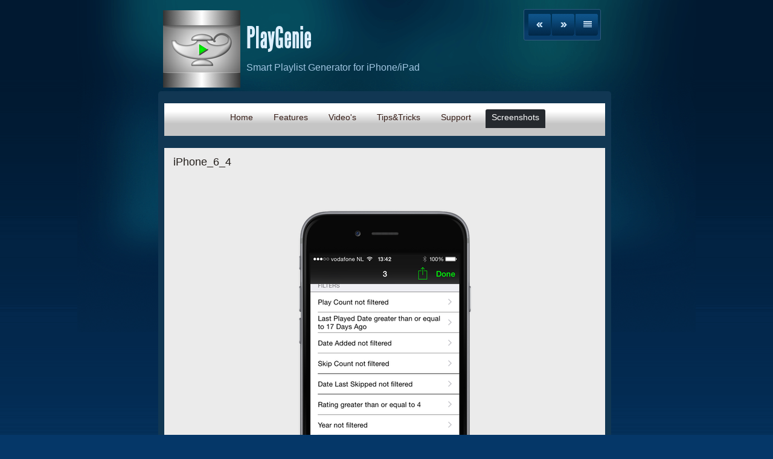

--- FILE ---
content_type: text/html
request_url: https://playgenieapp.com/screenshots/iphone_6_4.html
body_size: 1891
content:
<!DOCTYPE html>
<html xmlns="http://www.w3.org/1999/xhtml" xml:lang="en" lang="en">
	<head>
		<meta charset="utf-8" />
		<meta http-equiv="X-UA-Compatible" content="IE=edge" />
				<title>iPhone_6_4 | PlayGenie | Edward van de Vorst</title>
		<meta name="author" content="Edward van de Vorst" />
		<meta name="robots" content="all" />
		<meta name="generator" content="Sandvox 2.10.8" />
		<meta name="viewport" content="width=772" />
		<meta name="google-site-verification" content="IK7lRdY1HfO7FaArFha7JQp23KqIXNfsgv76cZw2TiM" />
		<link rel="shortcut icon" type="image/x-icon" href="../favicon.ico" />
		<link rel="image_src" href="http://playgenieapp.balibeautycare.nl/_Media/iphone_6_4_205.png" type="image/png" />
		<link rel="canonical" href="http://playgenieapp.balibeautycare.nl/screenshots/iphone_6_4.html" />
		
		<link rel="stylesheet" type="text/css" href="../sandvox_AuroraPalace_blue/main.css" title="Aurora Palace Blue" />
		<!--
		Photo credits for this website's design: <http://playgenieapp.balibeautycare.nl/sandvox_AuroraPalace_blue/Credits.rtf>
		Licensing for this website's design:     <http://playgenieapp.balibeautycare.nl/sandvox_AuroraPalace_blue/License.rtf>
		-->
		
		<script>
		  (function(i,s,o,g,r,a,m){i['GoogleAnalyticsObject']=r;i[r]=i[r]||function(){
		  (i[r].q=i[r].q||[]).push(arguments)},i[r].l=1*new Date();a=s.createElement(o),
		  m=s.getElementsByTagName(o)[0];a.async=1;a.src=g;m.parentNode.insertBefore(a,m)
		  })(window,document,'script','//www.google-analytics.com/analytics.js','ga');
		
		  ga('create', 'UA-38058124-1', 'auto');ga('require', 'displayfeatures');
		  ga('send', 'pageview');
		
		</script>
	</head>
	<body class="sandvox has-page-title no-sidebar no-custom-banner has-photo-navigation IR" id="playgenieapp_balibeautycare_nl" >
				<div id="page-container">
			<div id="page">
				<div id="page-top" class="has-logo has-title has-tagline">
					<div id="title">
						<a href="../" class="imageLink"><span id="logo-container"><img id="logo" src="../_Media/icon-genie-lamp-7-1024-2_med.png" alt="" width="128" height="128" /></span></a>
						<h1 class="title in"><a href="../"><span class="in">PlayGenie</span></a></h1>
						<p id="tagline"><span class="in">Smart Playlist Generator for iPhone/iPad</span></p>
					</div><!-- title -->
					<div id="sitemenu-container">
						<div id="sitemenu">
							<h2 class="hidden">Site Navigation<a href="#page-content" rel="nofollow">[Skip]</a></h2>
							<div id="sitemenu-content">
								<ul>
									<li class="i1 o"><a href="../" title="PlayGenie - Smart Playlist Generator for iPhone/iPad"><span class="in">Home</span></a></li>
									<li class="i2 e"><a href="../features/" title="Features"><span class="in">Features</span></a></li>
									<li class="i3 o"><a href="../videos.html" title="Video's"><span class="in">Video's</span></a></li>
									<li class="i4 e"><a href="../tipstricks/" title="Tips&amp;Tricks"><span class="in">Tips&amp;Tricks</span></a></li>
									<li class="i5 o"><a href="../support.html" title="Support"><span class="in">Support</span></a></li>
									<li class="i6 e last-item last currentParent"><a href="./" title="Screenshots"><span class="in">Screenshots</span></a></li>
								</ul>
							</div> <!-- /sitemenu-content -->
						</div> <!-- /sitemenu -->
					</div> <!-- sitemenu-container -->
				</div> <!-- page-top -->
				<div class="clear below-page-top"></div>
				<div id="page-content" class="has-photo-navigation">
					<div id="main">
						<div id="main-top"></div>
						<div id="main-content">
							<h2 class="title"><span class="in">iPhone_6_4</span></h2>
							<div class="collection-navigation photo-navigation">
								<div id="previous-photo" class="previous-page"><a class="imageLink" href="iphone_6_3.html#previous-photo">Previous</a></div>
								<div id="next-photo" class="next-page"><a class="imageLink" href="iphone_6_5.html#previous-photo">Next</a></div>
								<div id="photo-list" class="collection-index"><a class="imageLink" href="./">List</a></div>
							</div>
							<div class="article">
								<div class="article-content">
									<div class="RichTextElement">
										<div>
											<div class="first graphic-container wide center ImageElement">
												<div class="graphic">
													<div class="figure-content">
														<!-- sandvox.ImageElement --><img src="../_Media/iphone_6_4_med.png" alt="iPhone_6_4" width="397" height="696" />
														<!-- /sandvox.ImageElement --></div>
												</div>
											</div><p><br /></p>
										</div>
									</div>
								</div> <!-- /article-content -->
								<div class="article-info">
								</div> <!-- /article-info -->
							</div> <!-- /article -->
						</div> <!-- main-content -->
						<div id="main-bottom"></div>
					</div> <!-- main -->
				</div> <!-- content -->
				<div class="clear below-content"></div>
				<div id="page-bottom">
					<div id="page-bottom-contents">
						<div>© Edward van de Vorst 2020 / <a href="../privacy-policy.html">Privacy Policy</a></div>
						<div class="hidden"> <a rel="nofollow" href="#title">[Back To Top]</a></div>
					</div>
				</div> <!-- page-bottom -->
			</div> <!-- container -->
			<div id="extraDiv1"><span></span></div><div id="extraDiv2"><span></span></div><div id="extraDiv3"><span></span></div><div id="extraDiv4"><span></span></div><div id="extraDiv5"><span></span></div><div id="extraDiv6"><span></span></div>
		</div> <!-- specific body type -->
		<script src="//ajax.aspnetcdn.com/ajax/jQuery/jquery-1.9.1.min.js"></script>
		<script>
		if (typeof jQuery === 'undefined') document.write('<scr'+'ipt src="../_Resources/jquery-1.9.1.min.js"></scr'+'ipt>');
		</script>
		
		
	</body>
</html>

--- FILE ---
content_type: text/css
request_url: https://playgenieapp.com/sandvox_AuroraPalace_blue/main.css
body_size: 7778
content:
@charset "UTF-8";

/*
   css Copyright © 2005-2012 Karelia Software. All rights reserved.
   css released under Creative Commons License  - http://creativecommons.org/licenses/by-sa/2.5/
   All associated graphics belong to their respective owners and are licensed separately.
*/

/* IE7 hacks */

*:first-child+html .gridItem img {
	position:relative;
	top:0px;
}

*:first-child+html .gridItem h3 {
	position:relative;
	top:0px;
}

/* Navigation arrows */
div.text-navigation { text-align:center; margin-bottom:1em;}
div.text-navigation div { display:inline; margin:0px 0.5em; }
.collection-navigation .disabled-navigation { text-indent:-5000px; }

/* 2.0 wrap compatibility. 2.0-compatible designs can further adjust these if they need */
.wide { display:block; }

.narrow.left {   /* Some designs won't respect without !important */
    float:left!important;
    clear:left!important;
}
.narrow.right {
    float:right!important;
    clear:right!important;
}

.wide.left   .graphic, img.wide.left,   .wide.left video,   .wide.left audio   { display:block; margin-left:0px; margin-right:auto; }
.wide.center .graphic, img.wide.center, .wide.center video, .wide.center audio { display:block; margin-left:auto; margin-right:auto; }
.wide.right  .graphic, img.wide.right,  .wide.right video,  .wide.right audio  { display:block; margin-left:auto; margin-right:0px; }


.ImageElement.left, .AudioElement.left { text-align:left; }
.ImageElement.center, .AudioElement.center { text-align:center; }
.ImageElement.right, .AudioElement.right { text-align:right; }

/* Captions should align themselves with the graphic */
.graphic-container.left .caption { text-align:left; }
.graphic-container.center .caption { text-align:center; }
.graphic-container.right .caption { text-align:right; }

/* Inline iframes need to display as a block to layout right */
.graphic iframe { display:block; }

/* Pagelet photo grids should be generally be auto width (some 1.x designs hardcoded an exact width) */
.pagelet .photogrid-index { width:auto; }

/* For content like amazon which forces white background. Design SHOULD set color for A tag and text color. */
.whiteBackground
{
	background-color:white;
}

.article-info
{
	margin-bottom:1em;
}

/* Firefox reduce dotted lines on links */
.photo-navigation a:focus, .replaced a:focus {overflow:hidden;}

/* Disqus correction to prevent overflow scroll bars in some designs */
#dsq-content { overflow:hidden; }
#dsq-content .dsq-auth-header { width: auto!important; }
#dsq-content .dsq-by { margin: 4px 6px 0px 0px; }
#dsq-content .dsq-by a, #dsq-content .dsq-by a:hover { border: 0px none; }
#dsq-content h3 { margin:0px; }

/* Site menus. Don't wrap the top level items, and wrap sub-menu items normaly. */
#sitemenu-content ul li span.in { white-space:nowrap;}
* html #sitemenu-content ul li span.in {white-space: normal}
*:first-child+html #sitemenu-content ul li span.in {white-space: normal}
#sitemenu-content ul ul li span.in {white-space: normal}
#sitemenu-content span.in { position: relative; }

body { word-wrap:break-word; }

/* Make sure scaled-down images look good in IE */
img { -ms-interpolation-mode: bicubic; }

.HTMLElement { overflow:hidden; }

.pagelet {overflow:visible !important;}  .pagelet-body {overflow:visible !important;}  #sidebar {overflow:visible !important;}  #sidebar-container {overflow:visible !important;}  #sidebar-content {overflow:visible !important;} div.callout-content {overflow:visible !important;}

.photogrid-index-bottom { clear:left; }

/*
	Based on ColorBox 1.3.19 example1.  Changes:
		changed "colorbox/" to "colorbox/"
		removed background:url line for #cboxOverlay
        added color to #cboxError
*/
/*
    ColorBox Core Style:
    The following CSS is consistent between example themes and should not be altered.
*/
#colorbox, #cboxOverlay, #cboxWrapper{position:absolute; top:0; left:0; z-index:9999; overflow:hidden;}
#cboxOverlay{position:fixed; width:100%; height:100%;}
#cboxMiddleLeft, #cboxBottomLeft{clear:left;}
#cboxContent{position:relative;}
#cboxLoadedContent{overflow:auto; -webkit-overflow-scrolling: touch;}
#cboxTitle{margin:0;}
#cboxLoadingOverlay, #cboxLoadingGraphic{position:absolute; top:0; left:0; width:100%; height:100%;}
#cboxPrevious, #cboxNext, #cboxClose, #cboxSlideshow{cursor:pointer;}
.cboxPhoto{float:left; margin:auto; border:0; display:block; max-width:none;}
.cboxIframe{width:100%; height:100%; display:block; border:0;}
#colorbox, #cboxContent, #cboxLoadedContent{box-sizing:content-box; -moz-box-sizing:content-box; -webkit-box-sizing:content-box;}

/* 
    User Style:
    Change the following styles to modify the appearance of ColorBox.  They are
    ordered & tabbed in a way that represents the nesting of the generated HTML.
*/
#colorbox{}

    #cboxTopLeft,#cboxTopRight,#cboxBottomLeft,#cboxBottomRight,#cboxMiddleLeft,#cboxMiddleRight{width:21px; height:21px; background:url(colorbox/controls.png) no-repeat}

    #cboxTopLeft{background-position:-101px 0;}
    #cboxTopRight{background-position:-130px 0;}
    #cboxBottomLeft{background-position:-101px -29px;}
    #cboxBottomRight{background-position:-130px -29px;}
    #cboxMiddleLeft{background-position:left top; background-repeat:repeat-y;}
    #cboxMiddleRight{background-position:right top; background-repeat:repeat-y;}

    #cboxTopCenter{height:21px; background:url(colorbox/border.png) 0 0 repeat-x;}
    #cboxBottomCenter{height:21px; background:url(colorbox/border.png) 0 -29px repeat-x;}
    #cboxContent{background:#fff; overflow:hidden;}
        .cboxIframe{background:#fff;}
        #cboxError{padding:50px; border:1px solid #ccc;color:red;}
        #cboxLoadedContent{margin-bottom:28px;}
        #cboxTitle{position:absolute; bottom:4px; left:0; text-align:center; width:100%; color:#949494;}
        #cboxCurrent{position:absolute; bottom:4px; left:58px; color:#949494;}
        #cboxSlideshow{position:absolute; bottom:4px; right:30px; color:#0092ef;}
            
        #cboxPrevious,#cboxNext,#cboxClose{background:url(colorbox/controls.png) no-repeat; width:25px; height:25px; text-indent:-9999px;}
            
        #cboxPrevious{position:absolute; bottom:0; left:0; background-position:-75px 0;}
        #cboxPrevious:hover{background-position:-75px -25px;}
        #cboxNext{position:absolute; bottom:0; left:27px; background-position:-50px 0;}
        #cboxNext:hover{background-position:-50px -25px;}
        #cboxLoadingOverlay{background:url(colorbox/loading_background.png) no-repeat center center;}
        #cboxLoadingGraphic{background:url(colorbox/loading.gif) no-repeat center center;}
        #cboxClose{position:absolute; bottom:0; right:0; background-position:-25px 0;}
        #cboxClose:hover{background-position:-25px -25px;}


/*
  The following fixes a problem where IE7 and IE8 replace a PNG's alpha transparency with a black fill
  when an alpha filter (opacity change) is set on the element or ancestor element.  This style is not applied to or needed in IE9.
  See: http://jacklmoore.com/notes/ie-transparency-problems/
*/
.cboxIE #cboxTopLeft,
.cboxIE #cboxTopCenter,
.cboxIE #cboxTopRight,
.cboxIE #cboxBottomLeft,
.cboxIE #cboxBottomCenter,
.cboxIE #cboxBottomRight,
.cboxIE #cboxMiddleLeft,
.cboxIE #cboxMiddleRight {
    filter: progid:DXImageTransform.Microsoft.gradient(startColorstr=#00FFFFFF,endColorstr=#00FFFFFF);
}

/*
  The following provides PNG transparency support for IE6
  Feel free to remove this and the /ie6/ directory if you have dropped IE6 support.
*/
.cboxIE6 #cboxTopLeft{background:url(colorbox/ie6/borderTopLeft.png);}
.cboxIE6 #cboxTopCenter{background:url(colorbox/ie6/borderTopCenter.png);}
.cboxIE6 #cboxTopRight{background:url(colorbox/ie6/borderTopRight.png);}
.cboxIE6 #cboxBottomLeft{background:url(colorbox/ie6/borderBottomLeft.png);}
.cboxIE6 #cboxBottomCenter{background:url(colorbox/ie6/borderBottomCenter.png);}
.cboxIE6 #cboxBottomRight{background:url(colorbox/ie6/borderBottomRight.png);}
.cboxIE6 #cboxMiddleLeft{background:url(colorbox/ie6/borderMiddleLeft.png);}
.cboxIE6 #cboxMiddleRight{background:url(colorbox/ie6/borderMiddleRight.png);}

.cboxIE6 #cboxTopLeft,
.cboxIE6 #cboxTopCenter,
.cboxIE6 #cboxTopRight,
.cboxIE6 #cboxBottomLeft,
.cboxIE6 #cboxBottomCenter,
.cboxIE6 #cboxBottomRight,
.cboxIE6 #cboxMiddleLeft,
.cboxIE6 #cboxMiddleRight {
    _behavior: expression(this.src = this.src ? this.src : this.currentStyle.backgroundImage.split('"')[1], this.style.background = "none", this.style.filter = "progid:DXImageTransform.Microsoft.AlphaImageLoader(src=" + this.src + ", sizingMethod='scale')");
}

textarea.fullWidth, input.fullWidth, select.fullWidth {
	width:96%;
	margin:4px 0;
}
textarea.fullWidth, select.fullWidth {
	margin: 4px 1px
}

form.contactElement input.submit {
	width:auto;
	display:block;
	margin-left:auto;
	margin-right:2%;
}
form.contactElement th {
	text-align:right;
	font-weight:normal;
	width:25%;
}

.contactError { color:red; font-weight:bold; }

/* Contact Element For IE 7 */
*:first-child+html form.contactElement input.submit {
	padding:0px 10%;
	min-width: 0px;
}

textarea {
    resize: vertical;
}

form.contactElement p {
	text-align: left;
}

/* 
   css Copyright © 2011-2012 Karelia Software. All rights reserved.
   css released under Creative Commons License 
        - http://creativecommons.org/licenses/by-sa/2.5/ 
   All associated graphics belong to their respective owners 
        and are licensed separately. 
*/

@import url(/* no! */ie6hacks.css);

@font-face {
	font-family: 'Steelfish';
	src: url('web-fonts/steelfish_bd-webfont.eot');
	src: local('?'), url('web-fonts/steelfish_bd-webfont.woff') format('woff'), url('web-fonts/steelfish_bd-webfont.ttf') format('truetype'), url('web-fonts/steelfish_bd-webfont.svg#webfontL7ExYHTv') format('svg');
}
h1{font-family: 'Steelfish', impact, Charcoal, sans-serif;}
h2{ font-weight:normal;}

a img { border: none; }

 /* General styles  */

.clear {
	clear: both;
	height: 0;
}

.hidden  {
    display:none;
}

/* Images embedded in text.  "narrow" are 200 pixels wide or smaller. */
.narrow {
	display: block;
	clear: right;
    float: right;
}
img.wide {
	clear: both;
	display:block;
}

/* Block Level formatting, more or less in descending order */

body {
	font-family:"Tahoma",Geneva,Kalimati,sans-serif;
	font-size: 13px;
	margin: 0;
}

#page {
    margin: auto;
	position:relative;
    width: 790px;
}
#main-content h2{
	padding-right:5px;
}
body.no-sidebar #page {
	color:#231e1a;
}
#main-content dl, #main-content .intro{
	margin-left:10px;
}

#page-top {
    margin:0;
	margin-left: 17px;
    margin-right: 23px;
}

/*.has-custom-banner #page-top {
}*/


#title {
    /*Here we expand the title so we can
    have the nice rounded top with drop shadow,
    then use padding to move the content back */
	margin: 0px -17px;
	padding: 14px 22px 14px 22px;
}

body.has-photo-navigation #title {
	min-height: 45px;
}

h1 {
    font-size: 42px;
    text-align: left;
    margin: 10px;
    margin-top: 22px;
    margin-bottom: 15px;
    display: block;
    font-weight:normal !important;
}

/* IE Hack */

/* Hides from IE5-mac \*/
* html h1 {
    height: 1%;
}
/* End hide from IE5-mac */

h1 a {
    text-decoration:none;
    color: black;
}

h1 a:hover, h1 a:focus, h1 a:active {
    border-bottom: 1px solid #000;
}
a:hover, a:focus, a:active{ background:none;border:0!important;}
#page-content a, #page-bottom a{ padding:0!important;}

#title img {
    float: left;
    margin: 3px;
    margin-right: 10px;
    margin-bottom: 6px;
}

#title p {
    font-size: 16px;
    text-align:left;
    margin: 10px;
    margin-top: 14px;
/*	float:left;
*/}

/* IE Hack */

/* Hides from IE5-mac \*/
* html #title p {
    height: 1%;
}
/* End hide from IE5-mac */

#sitemenu-container {
    clear:both;
	border-bottom:0;
}
#page-content, #sitemenu-content ul li ul{
	
	-moz-border-radius-bottomright:5px; 
	-moz-border-radius-bottomleft:5px;  
	-webkit-border-bottom-left-radius: 5px;
	-webkit-border-bottom-right-radius: 5px;
	border-bottom-left-radius: 5px;
	border-bottom-right-radius: 5px;
	-webkit-background-clip: padding-box;
}
#sitemenu-container, .callout h4, #sitemenu-content ul li a.selected{
	-moz-border-radius-topright:5px; 
	-moz-border-radius-topleft:5px;  
	-webkit-border-top-left-radius: 5px;
	-webkit-border-top-right-radius: 5px;
	border-top-left-radius: 5px;
	border-top-right-radius: 5px;
	
}
#sitemenu-content li.currentPage span.in, #sitemenu-content li.currentParent span.in, #sitemenu-content a:hover, #sitemenu-content a:focus, #sitemenu-content a:active{
	border-top-left-radius:3px;
	border-top-right-radius:3px;
	-moz-border-radius-topright:3px; 
	-moz-border-radius-topleft:3px;      
	-webkit-border-top-left-radius: 3px;
	-webkit-border-top-right-radius: 3px;
	border-top-left-radius: 3px;
	border-top-right-radius: 3px;
	
}
.photo-navigation, .text-navigation{
	border-radius:3px;
	-moz-border-radius: 3px;    
	-webkit-border-radius: 3px;
}
.pagelet, .callout, .gridItem, #sidebar, .bordered {
    border-radius:5px;
	-moz-border-radius: 5px;    
	-webkit-border-radius: 5px;
}
#sitemenu-content a, #sitemenu-content a:hover {
	-webkit-transition: all 0.5s ease-in-out;
}
.gridItem, .gridItem:hover{
	-webkit-transition: background 0.5s ease-in-out;
}

#sitemenu {  	
	min-height:50px;
	border-bottom:none;	
	border-top:none;	
	padding:4px 0 0 0;
	float:left;
	width:730px;
	margin:0 0 0 -10px;
}

#sitemenu-content ul {
    text-align: center;
    padding:0;
    margin:5px 10px;
}

#sitemenu-content li {
    margin: 0;
    padding: 0;
    display: inline;
    padding-left: 5px;
    padding-right: 5px;
    margin-top: 1px;
    font-size: 1.1em;
}

#sitemenu-content a{
    text-decoration: none;
    color: #361d17;
	display:inline-block;
	padding:5px 10px 10px 10px;
	max-width:680px;
	
}

#sitemenu-content a:hover, #sitemenu-content a:focus, #sitemenu-content a:active, #sitemenu-content li.currentPage span.in, #sitemenu-content li.currentParent span.in{
	padding:5px 10px 10px 10px;	
}

li.currentParent a:hover{
	background:none !important;
}
#page-content {
    width: 725px;
    margin: 0 0 0 17px;
    clear: right !important;
	float:left;
	border-top:none;
	padding:0 0 5px 5px;
}
body.no-sidebar #page-content {
}

#page-content a  {
    color: black;
    text-decoration: none;
    border-bottom: 1px solid rgb(158, 158, 158);
}

#page-content a:hover, #page-content a:focus, #page-content a:active, #page-bottom a:hover, #page-bottom a:focus, #page-bottom a:active {
    border-bottom: 1px solid rgb(0, 0, 0);
    color: black;
}

#page .imageLink {
	border: 0px none;
}

#sidebar {
    float: right;
    width: 220px;
    font-size: 0.8em;
	margin:10px 10px 0 0;
	padding:0 5px 8px 3px;
	background: rgb(16, 17, 20);	
}

#sidebar p {
    margin-left: 5px;
    margin-right: 5px;
    text-align: left;
}
.pagelet {
    width:200px;
    overflow:hidden;
	margin:10px 0 0 5px;
	color:#c8c8c8;
	font-size:12px;
	line-height:18px;
	padding:5px;
}

.pagelet h4 {
    margin: 10px 3px 0px 3px;
	padding-top:14px;
    font-weight: normal;
    font-size: 1.3em;
	text-align: left;
}

body.has-custom-banner #page-content
{
 padding-top:194px;
 background-image:url(banner_image.jpg);
 background-repeat:no-repeat;
 background-position:center 0;
 -webkit-background-clip: padding-box;
}


body.has-custom-banner #sidebar{
	margin-top:12px;
}

.callout .pagelet h4 span.in {
    display:block;	
	font-size:17px;
	padding:0 0 5px 0;
	text-align:center;	
}
.pagelet a{
	color:#787878 !important;
	font-weight:bold;
}
.pagelet .contactElement.labelsOnSide {
	margin-right:4px;
}
.RichTextElement p{
	padding:10px 0 0 0;
}
.callout .pagelet-body{
	color:#000;
}
.pagelet-body img{
	margin:20px 0 0 0;
}
.bordered{
	background: rgb(29, 29, 29);
	border: 1px solid rgb(58, 58,58);
	padding:5px;
}

.blockquote-container>.pagelet-body, .blockquote-container>.graphic {
	position: relative;
	padding: 1px 10px 10px 27px;
	background: -50px 0px no-repeat;
}

#sidebar .blockquote-container .pagelet-body {
	background-color: transparent;
}

.blockquote-container .graphic {
	border-radius: 5px;
	-webkit-border-radius: 5px;
	-moz-border-radius: 5px;
	background-position: 
}

.blockquote-container .pagelet-body:after, .blockquote-container .graphic:after {
	display: block;
	position: absolute;
	height: 70px;
	width: 70px;
	bottom: 0px;
	right: 0px;
	content: "";
	background: transparent 22px 25px no-repeat;
} 

.blockquote-container blockquote {
	margin: 0px;
	padding-left: 12px;
	z-index: 100;
	position: relative;
	font-style: italic;
}

#sidebar blockquote p, .blockquote-container blockquote p {
	margin: 10px 0px;
	padding: 0px;
}

#main {
    min-height: 190px;
}
/* photo-page, html-page (in some cases), iframe-page don't have sidebar */
body.no-sidebar #main {
    margin-left: 2px;
    margin-right: 7px;
    font-size: 1em;
}

/* Most other pages have sidebars */
body.allow-sidebar #main {
    margin-right: 10px;
    float: left;
    width: 475px;
    font-size: 1em;
}
/* IE Hack */

/* Hides from IE5-mac \*/
* html .body.allow-sidebar #main {
    margin:0;
    padding:0;
    margin-right: 2px;
    width: 528px;
}
/* End hide from IE5-mac */

body.has-photo-navigation h1{ padding-right:120px;}

.photo-page h2 {
	min-height:23px;
}
.no-sidebar .has-photo-navigation h2 {
	padding-right:185px;
}
.allow-sidebar .has-photo-navigation h2 {
	padding-right:175px;
}

h2 {
    display: block;
    font-weight: normal;
	padding-left: 15px;
    padding-top: 13px;
    padding-bottom: 13px;
    margin: 0px -7px;
	font-size:18px;
}

/* Hides from IE5-mac \*/
* html h2 {
    height: 30px;
    margin-right: -15px;
    margin-top: -15px;
}
/* End hide from IE5-mac */

#main ul, #sidebar ul {
    margin: 0;
    padding: 0;
    list-style: none;
    margin-left: 5px;
}
#sidebar ul{
	margin-top:12px;
}


li ul {
	padding-top:8px!important;
}

#main ul li, #sidebar ul li {
    padding-left: 25px;
    padding-bottom: 6px;
	padding-top:2px;
	background-repeat: no-repeat;
	background-position: 7px 9px;
}

ol {
	padding-left: 30px;
}

#main ol>li, #sidebar ol>li {
	background:transparent!important;
	padding-left: 0;
}

dd {
	margin-left: 30px;
}

.article, .no-callouts {
	margin:0px 10px 10px 10px!important;
	clear: right;
}

.article h3 {

     padding: 5px;
     color: #361d17;
     font-weight: normal;
	 font-size:18px;
	 
}


/* remove excessive spacing if the heading is used in a collection index */
li h3 {
	margin:0px;
}

#page-content a, #page-bottom a  {
    color: black;
    text-decoration: none;
}

#page-content a:hover, #page-content a:focus, #page-content a:active, #page-bottom a:hover, #page-bottom a:focus, #page-bottom a:active {
    border: 1px solid rgb(0, 0,0);
    color: #000;
}

.imageLink {
	border: 0px none;
}

.article img {
    border: none;
}

.article .narrow{
    float: left;   
}
.narrow.left{
	margin:13px 10px 5px 0;
}
.narrow.right{
	margin:13px 0 5px 10px;
}

.article-info {
	clear: left;
}

.callout-container{float:left; margin:-10px 15px 0 -10px;}

.article-thumbnail {
    float: left;
    margin: 5px 10px 5px 0;
	clear:left;
}

.callout {
    float: right;
    margin: 10px;
    margin-right: 0px;
	position:relative;	
}
.callout .pagelet{
	background:none;
	margin:0;
	padding:0 10px;
}

.callout h4 {
    font-weight: normal !important;
    font-size: 1.1em !important;
	padding:5px 10px 5px 10px; ;
	margin:0 0 0 -10px;
	width:200px;
}

#page-bottom {
	  font-size: 1em;
	  padding: 15px 30px 0px 40px; 
		
			
}

#page-bottom #page-bottom-contents {
	text-align:center;
	padding-bottom:25px;
}

#page-bottom p {
	display:inline;
}

#page-bottom p+p:before {
	content: ' \002022  ';
}

div.photo-viewer-summary .article {
    margin: auto;
}

.HTMLElement {
    margin-bottom: 10px;
}

.ImageElement, .VideoElement {
    text-align: center;
}


.caption {
    padding: 10px;
}

/* Used on Photo Grid Pages ... */

.photogrid-index {
    text-align: center;
    margin: 10px 0 10px;
    overflow: auto;
    width: 480px;
}

body.no-sidebar .photogrid-index {
	width: 640px;
	margin-left:33px;
}

* html body.no-sidebar .photogrid-index {
	width:652px!important;
}

/* IE:Mac Hackery */
/*\*//*/
.photogrid-index { 
	margin-right:0px;
}
/**/

.photogrid-index a, .article .photogrid-index a {
	color:#000!important;
	text-decoration:none;
	border:0px!important;
}

.photogrid-index a:hover {
	text-decoration:underline;
}

.gridItem {
    float: left;
    position:relative;
    width:148px;
    height:192px;	/* room for caption */
    margin: 3px 6px 3px 0;
    padding-top: 6px;	
}

.gridItem h3 {
    font-size:1em;
    font-weight:normal;
    margin-top: 10px;
    height: 33px;
    overflow: hidden;
    position:absolute;
	top: 140px; /* needs to leave 38px from the bottom of the gridItem */
	width:138px;
	text-align:center;
	padding:0 5px;
}


.gridItem img {
    border: 1px solid rgb(80, 80, 80);
    margin: auto;
    display:block;
    position: absolute;
    top: 0;
    bottom: 40px;
    right: 0;
    left: 0;
}

* html .gridItem img {
	position: relative;
	top:6px;
}

#sidebar .photogrid-index{
	width:auto;
	margin-left:15px;
}
#sidebar .gridItem{
	height:202px;
}
#sidebar .gridItem h3 {
    line-height:17px;
	height: 52px;   
}



/* IE Hack */
/* Hides from IE5-mac \*/


* html .gridItem h3 {
	position: relative;
	top: 0px;
}

/* End hide from IE5-mac */


/* Used on index summary pages */
.listing-index li h3 a {
    font-weight:normal;
}


/* make linked lists look less blue */
li a {
	text-decoration:none;
}

li a:hover {
	text-decoration:underline;
}

/* Individual Photo Pages */

.photo-navigation {
    position: absolute;
    z-index: 100;   
	width:119px;
	height:43px;
	right:40px;
	padding:7px 0 0 7px;
	top:15px;
	margin:0 0 0 10px;
	
}
.text-navigation{
	position:relative;
	top:-240px; 
	top:0; 
	height:43px;
}
.text-navigation #photo-list{
	margin:0;
}
.text-navigation a, .text-navigation a:hover, .text-navigation a:active, .text-navigation #previous-photo, .text-navigation #next-photo, .text-navigation #photo-list{
	text-indent:0; 
	font-weight:bold;
}
.text-navigation a{
	width:auto;
	padding:0;
}
.text-navigation a:hover{
	border:none !important;
	color:#000 !important;
}
.text-navigation #previous-photo a{
	padding-left:15px!important;
}
.text-navigation #next-photo a, .text-navigation #photo-list a{
	padding-right:15px!important;
}
.text-navigation #previous-photo, .text-navigation #next-photo, .text-navigation  #photo-list, .text-navigation a, .text-navigation a:hover{
	background:none!important;
	width:auto!important;
	font-weight:bold;
}		
#previous-photo a:focus, #next-photo a:focus, #photo-list a:focus{
 padding:0;
}

/* Hides from IE5-mac \*/
* html .photo-navigation {
    margin-top: 2px;
}
/* End hide from IE5-mac */

.photo-navigation a:active {
    border: none;
}

.photo-navigation #previous-photo	{
    width: 37px;
    height: 36px;
    text-indent: -5000em;
	float:left;
	margin:0 2px 0 0;
	background-position:0 -73px;
}
.photo-navigation #previous-photo a {
    width: 37px;
    height: 36px;
    display: block;
	background-position:0 0;
}
.photo-navigation #previous-photo a:hover{
   background-position:0 -36px;  
}
.photo-navigation #next-photo {
    text-indent: -5000em;
    width: 37px;
    height: 36px;
	float:left;
	margin:0 2px 0 0;
	background-position:-38px -73px;
}

.photo-navigation #next-photo a {
    width: 37px;
    height: 36px;
    display: block;
	background-position:-38px 0;
}
.photo-navigation #next-photo a:hover{
	background-position:-38px -36px;   
}
.photo-navigation #photo-list {
    text-indent: -5000em;
    width: 37px;
    height: 36px;
	float:left;
	background-position:-76px -73px;
}

.photo-navigation #photo-list a {
    width: 37px;
    height: 36px;
    display: block;
	background-position:-76px 0;
}
.photo-navigation #photo-list a:hover{
	background-position:-76px -36px;
}



@media tty {
i{content:"\";/*" "*/}} @import 'ie.css'; /*";}
}/* */


/* BANNER STUFF */
body.has-custom-banner #title {
	margin: 0 0px -14px 0px;
}
                                
* html body.has-custom-banner #title {
	margin-bottom: 0px;
}

/* Hides from IE5-mac \*/
* html body.has-custom-banner #title {
	margin-bottom: -14px;
}
/* End hide from IE5-mac */

body.has-custom-banner h1, body.has-custom-banner #title p {
	font-weight: bold;
}

/*MENU STYLE*/
#sitemenu-content ul li ul {
	font-size:12px;
	border:0;
	padding-top:0!important;
	top:27px!important;
	margin:0 0 0 5px!important;
	
}
#sitemenu-content ul li ul li ul{
	top:0 !important;
	margin-left:-5px!important;
}
#sitemenu-content ul li ul li ul li ul{
	margin-left:3px!important;	
}
#sitemenu-content ul li ul a{
	text-decoration:none!important;
}
#sitemenu-content ul li a.selected:hover{
	padding-left:10px;
	padding-right:10px;
}
#sitemenu-content ul li ul li span.in{
	padding-top:2px!important;
	padding-bottom:2px!important;
	border:0;
	background:none!important;
}

#sitemenu-content ul li ul li ul li a:hover{
	text-decoration:none!important;
}
#sitemenu-content ul li ul li.currentParent span.in{
	background: none!important;
	padding-top:5px;
	padding-bottom:2px!important;
}

 #sitemenu-content ul li ul li.currentPage{
 	padding:5px 0 10px 1px!important;
	font-weight:bold;
 }
#sitemenu-content ul li.currentParent a, #sitemenu-content ul li.currentParent a.selected{
	padding-left:0!important;
	padding-right:0!important;
}
#sitemenu-content ul li ul, #sitemenu-content ul li a.selected{
	box-shadow:none!important;
	-webkit-box-shadow:none!important;
	-moz-box-shadow:none!important;
}

h3.index-title{ clear:left;}

/*Visible to only Opera*/
@media all and (min-width: 0) {
#sitemenu-content ul li{
	display:inline-block;
}
}

body {
	background: rgb(5, 55, 104) url(blue/bg-strip.png) repeat-x top;/*FOR IE*/
	background:url(blue/bkgd.png) no-repeat top center, rgb(5, 55, 104) url(blue/bg-strip.png) repeat-x top;
}
h1, h1 a {
    color:#def0ff !important;
}
#title p, #page-bottom a {  
	color:#a0c5e1;
}
.callout {
    background: rgb(190, 213, 234);  
}
#sitemenu, #page-content, #sitemenu-container{
	border: 10px solid rgb(17, 55, 83);
}
#page-bottom #page-bottom-contents, #page-bottom a:hover {	
	color:#b6c1cc;
}
#sitemenu{
	background: rgb(205, 205, 206);
	background:-webkit-gradient(linear,left top,left bottom,color-stop(0.25, rgb(255,255,255)),color-stop(0.63, rgb(197,197,197)),
    color-stop(0.82, rgb(197,197,197)));
	background:-moz-linear-gradient(center top,rgb(255,255,255) 25%,rgb(197,197,197) 63%,rgb(197,197,197) 82%);
}
#sitemenu-content a:hover, #sitemenu-content a:focus, #sitemenu-content a:active, #sitemenu-content ul li ul /*MENU STYLE*/, #sitemenu-content ul li a.selected{
	background: rgb(15, 54, 101);
	background:-webkit-gradient(linear, left top,left bottom,color-stop(0.25, rgb(24,96,160)),color-stop(0.63, rgb(15,54,101)));
	background:-moz-linear-gradient(center top,rgb(24,96,160) 25%,rgb(15,54,101) 63%);
}
#sitemenu-content a:hover, #sitemenu-content a:focus, #sitemenu-content a:active, #sitemenu-content li.currentPage span.in, #sitemenu-content li.currentParent span.in{
    color: #FFF;
}
#sitemenu-content li.currentPage span.in, #sitemenu-content li.currentParent span.in, #sitemenu-content ul li.currentParent a.selected /*MENU STYLE*/{
	background: rgb(37, 41, 46);
}
.callout h4{
	background: rgb(16, 74, 128);
	background:-webkit-gradient(linear, left top,left bottom,color-stop(0.25, rgb(24,96,160)),color-stop(0.63, rgb(15,54,101)));
	background:-moz-linear-gradient(center top,rgb(24,96,160) 25%,rgb(15,54,101) 63%);
}

.blockquote-container>.pagelet-body, .blockquote-container>.graphic {
	background-color: #bed5ea;
	background-image: url(blue/QuotationMarks-AuroraPalace-blue.png);
}
.blockquote-container .pagelet-body:after, .blockquote-container .graphic:after {
	background-image: url(blue/QuotationMarks-AuroraPalace-blue.png);
}

.photo-navigation{
	border: 1px solid rgb(50, 91, 125);
	background: rgb(9, 61, 107);
	background:-webkit-gradient(linear,left bottom,left top,color-stop(0.24, rgb(9,61,106)),color-stop(0.62, rgb(0,50,83)));
	background:-moz-linear-gradient(center bottom,rgb(9,61,106) 24%,rgb(0,50,83) 62%);
}
#previous-photo, #previous-photo a, #previous-photo a:hover, #next-photo, #next-photo a, #next-photo a:hover, #photo-list, #photo-list a, #photo-list a:hover{ 
	background:url(blue/sprite.png) no-repeat
}
.text-navigation #previous-photo{
   background:url(blue/text-prev-o.png) no-repeat left 3px;  
}
.text-navigation #previous-photo a{
	 background:url(blue/text-prev.png) no-repeat left 3px; 	 
}
.text-navigation #previous-photo a:hover{
	 background:url(blue/text-prev-o.png) no-repeat left 3px; 
}
.text-navigation #next-photo{
	background:url(blue/text-next.png-o) no-repeat right 3px;   
}
.text-navigation #next-photo a{
   background:url(blue/text-next.png) no-repeat right 3px;
}
.text-navigation #next-photo a:hover{
   background:url(blue/text-next-o.png) no-repeat right 3px;
}
.text-navigation #photo-list{
	background:url(blue/list-o.png) no-repeat right 3px; 
}
.text-navigation #photo-list a{
   background:url(blue/list.png) no-repeat right 3px;
}
.text-navigation #photo-list a:hover{
	background:url(blue/list-o.png) no-repeat right 3px;    
}
.text-navigation a{
	color:#00518e !important;
}
#page-content {   
	background: rgb(235, 235, 235);	
}
.gridItem{
	background: rgb(190, 213, 234);
	border:1px solid rgb(167, 196, 222);
}
.gridItem:hover{
	background: rgb(218, 237, 255);
}
body.allow-sidebar #main .bordered{
	border:1px solid rgb(167, 196, 222);
}

#main ul li, #sidebar ul li, .callout ul li{
    background-image: url(blue/bullet.png);   
}
#sidebar ul li{
    background-image: url(blue/bullet-light.png);   
}
#main ul li a, #sidebar ul li a{
	color:#00518e;
}
.callout .pagelet h4 span.in{
	color:#e9f5ff;
}
.article h3 a{
	color:#00518e !important;
	border-bottom: 1px solid rgb(0, 81, 142)!important;
}
.article h3 a:hover{
	color:#003154!important;
}
body.has-custom-banner #page-content
{
 background-color:rgb(235, 235, 235);
}
/*MENU*/

#sitemenu-content ul li ul a, #sitemenu-content ul li a.selected{
	color:#FFF;		
}
#sitemenu-content ul li ul a, #sitemenu-content ul li ul li.currentPage{
	border-bottom: 1px solid rgb(28, 109, 175)!important;
}
#sitemenu-content ul li ul{
	border: 1px solid rgb(28, 109, 175)!important;
}
#sitemenu-content ul li ul li.currentParent, #sitemenu-content ul li ul li.currentParent a:hover, #sitemenu-content ul li ul li a:hover, #sitemenu-content ul li ul li.currentPage, #sitemenu-content ul li ul li.currentParent a.selected{
	background: rgb(3, 46, 82)!important;	
}

.callout-container, .graphic-container { clear:left; }

